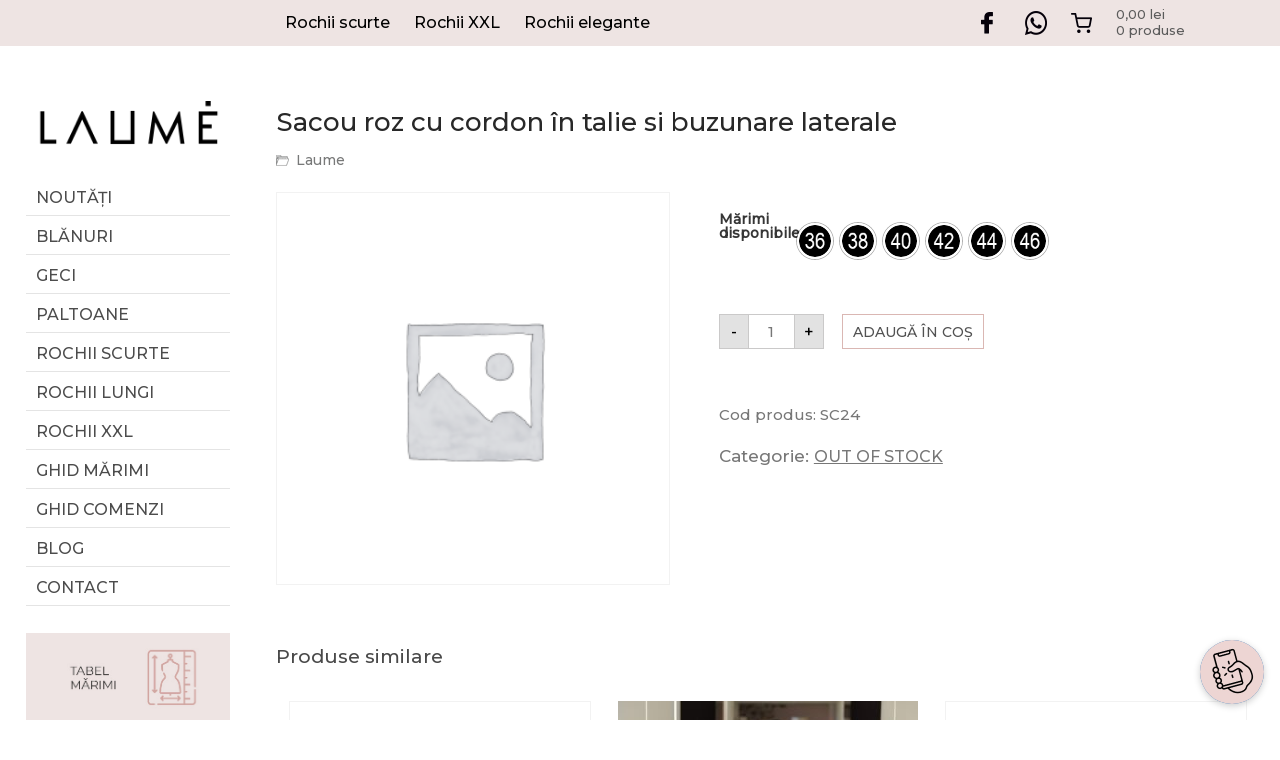

--- FILE ---
content_type: text/html; charset=UTF-8
request_url: https://laume.ro/sacou-roz-cu-cordon-in-talie-si-buzunare-laterale/
body_size: 19171
content:
<!DOCTYPE html>
<html lang="ro">
<head>
<!-- Google Tag Manager -->
<script>(function(w,d,s,l,i){w[l]=w[l]||[];w[l].push({'gtm.start':
new Date().getTime(),event:'gtm.js'});var f=d.getElementsByTagName(s)[0],
j=d.createElement(s),dl=l!='dataLayer'?'&l='+l:'';j.async=true;j.src=
'https://www.googletagmanager.com/gtm.js?id='+i+dl;f.parentNode.insertBefore(j,f);
})(window,document,'script','dataLayer','GTM-MFX7NM3');</script>
<!-- End Google Tag Manager -->
<!-- Google tag (gtag.js) - Google Analytics -->
<script async src="https://www.googletagmanager.com/gtag/js?id=UA-213345514-1">
</script>
<script>
  window.dataLayer = window.dataLayer || [];
  function gtag(){dataLayer.push(arguments);}
  gtag('js', new Date());

  gtag('config', 'UA-213345514-1');
</script><meta https-equiv="Content-Type" content="text/html; charset=UTF-8">
<meta charset="utf-8">
<meta name="viewport" content="width=device-width, initial-scale=1.0, maximum-scale=1.0, user-scalable=0" />
<title>Sacou roz cu cordon în talie si buzunare laterale - LAUME</title>

<style type="text/css">
    .fz-fab-container{
        bottom: 0px !important;
        right: 0px !important;
    }
    .fz-fab-buttons.fz-fab-secondary{
        -webkit-transform: translateY(50px) !important;
        -ms-transform: translateY(50px) !important;
        transform: translateY(50px) !important;
    }
    .fz-fab-box{
        bottom: 15px !important;
        right: 15px !important; 
    } 
.fz-fab-container{
    position: fixed !important;
    margin: 1em !important;
    z-index: 999999999 !important;
}
.fz-fab-buttons:active,
.fz-fab-buttons:focus,
.fz-fab-buttons:hover{
    box-shadow: 1px 4px 14px 1px rgba(0, 0, 0, 0.20) !important;
}
.fz-fab-buttons.fz-fab-primary{
    box-shadow: 0px 2px 7px 0px rgba(0, 0, 0, 0.20) !important;
    border-radius: 100% !important;
    display: block !important;
    width: 64px !important;
    height: 64px !important;
    margin: 10px auto 0 !important;
    position: relative !important;
    -webkit-transition: all .1s ease-out !important;
    transition: all .1s ease-out !important;
    text-align: center !important;
    font-size: 28px !important;
    z-index: 999 !important;
}
.fz-fab-buttons.fz-fab-primary img{
    border-radius: 50% !important;
    width: 64px !important;
    height: 64px !important;
}
.fz-fab-buttons.fz-fab-secondary{
    box-shadow: 0px 2px 7px 0px rgba(0, 0, 0, 0.20) !important;
    border-radius: 100% !important;
    display: block !important;
    width: 48px !important;
    height: 48px !important;
    margin: auto !important;
    position: relative !important;
    text-align: center !important;
    font-size: 24px !important;
    z-index: 100 !important;
    opacity: 0 !important;
    transition: all .1s ease-out !important;
    -webkit-transition: all 0.1s ease-out !important;
    -ms-transition: all 0.1s ease-out !important;
}
.fz-fab-buttons.fz-fab-secondary img{
    width: 48px !important;
    height: 48px !important;
    border-radius: 50% !important;
}
.fz-fab-active .fz-fab-buttons.fz-fab-secondary{
    transform: none !important;
    -webkit-transform: none !important;
    -ms-transform: none !important;
    opacity: 1 !important;
    margin: 7px auto 0px !important;
}
.fz-fab-box{
    width: auto !important; 
    height: auto !important; 
    min-width: 320px !important; 
    min-height: 320px !important; 
    max-width: 460px !important; 
    max-height: auto !important; 
    background-color: #fff !important; 
    position: fixed !important; 
    z-index: 9999999999 !important; 
    box-shadow: -3px 20px 20px 0px rgba(0, 0, 0, 0.1) !important; 
    overflow: hidden !important;
    display: none;
} 
@media (max-width: 460px){
    .fz-fab-box{
        width: 100% !important; 
        height: 100% !important;
        min-width: 100% !important; 
        min-height: 100% !important; 
        top: 0 !important;
        bottom: 0 !important;
        left: 0 !important;
        right: 0 !important;
    } 
}
.fz-fab-box-head{
    line-height: 40px !important; 
    vertical-align: middle !important;
    padding: 0px 15px !important;
}
.fz-fab-box-hide{
    float: right !important; 
    display: inline-block !important; 
    opacity: 0.7 !important;
}
.fz-fab-box-hide:hover{
    cursor: pointer !important;
    opacity: 1 !important;
}
</style>

<nav class="fz-fab-container"> 
	    

						            <a id="fz-fab-btn-0" data-id="0" title="whatsapp" href="javascript: void(0);" class="fz-fab-buttons fz-fab-secondary">
                <img src="https://laume.ro/wp-content/uploads/2021/11/whatsapp.png" style="color: #FFFFFF !important; background-color: #28D044 !important;">
			</a>
					            <a id="fz-fab-btn-1" data-id="1" title="messenger" href="javascript: void(0);" class="fz-fab-buttons fz-fab-secondary">
                <img src="https://laume.ro/wp-content/uploads/2021/11/messenger.png" style="color: #FFFFFF !important; background-color: #0084FF !important;">
			</a>
					            <a id="fz-fab-btn-2" data-id="2" title="phone" href="javascript: void(0);" class="fz-fab-buttons fz-fab-secondary">
                <img src="https://laume.ro/wp-content/uploads/2021/11/phone.png" style="color: #FFFFFF !important; background-color: #DD4B3A !important;">
			</a>
					            <a id="fz-fab-btn-3" data-id="3" title="email" href="javascript: void(0);" class="fz-fab-buttons fz-fab-secondary">
                <img src="https://laume.ro/wp-content/uploads/2021/11/email.png" style="color: #FFFFFF !important; background-color: #1D6DF1 !important;">
			</a>
			
		

		    <a href="javascript: void(0);" class="fz-fab-buttons fz-fab-primary" style="display: none; background-color: #1E73BE !important; color: #FFFFFF !important;">
	    	<img src="https://laume.ro/wp-content/uploads/2021/12/hand-2-2.jpg">
	    </a>
	</nav>


                        
            <div data-id="0" class="fz-fab-box">
                <div class="fz-fab-box-head" style="background-color: #28D044; color: #FFFFFF; position: relative;">
                    <div style="display: inline-block; width: 30px;">
                        <span style="position: absolute; display: block; background-image: url('https://laume.ro/wp-content/uploads/2021/11/whatsapp.png'); width: 27px; height: 27px; background-size: cover; background-repeat: no-repeat; background-position: center; margin-top: -20px;"></span>
                    </div>
                    whatsapp                    <span data-id="0" class="fz-fab-box-hide">x</span>
                </div>
                <div class="fz-fab-body" style="padding: 20px; font-family: courier;">
                    						                        <div style="display: block; margin-bottom: 32px; text-align: center; font-size: 16px; font-weight: bold;">
                            <p>
                                WhatsApp Number                            </p>
                            <p>
                                +40745377318                            </p>
                        </div>
                        <div style="color: #28D044; text-align: center; font-size: 18px;">
                            <a href="https://wa.me/40745377318?text=Hi" target="_blank" style="padding: 10px 15px; border-radius: 3px; background-color: #28D044; color: #FFFFFF; text-decoration: none;">
                                Message                            </a>
                        </div>
                                    </div>
            </div>
           
                        
            <div data-id="1" class="fz-fab-box">
                <div class="fz-fab-box-head" style="background-color: #0084FF; color: #FFFFFF; position: relative;">
                    <div style="display: inline-block; width: 30px;">
                        <span style="position: absolute; display: block; background-image: url('https://laume.ro/wp-content/uploads/2021/11/messenger.png'); width: 27px; height: 27px; background-size: cover; background-repeat: no-repeat; background-position: center; margin-top: -20px;"></span>
                    </div>
                    messenger                    <span data-id="1" class="fz-fab-box-hide">x</span>
                </div>
                <div class="fz-fab-body" style="padding: 20px; font-family: courier;">
                                            <iframe style="border: none; border-radius: 0 0 16px 16px; overflow: hidden;" scrolling="no" allowtransparency="true" src="https://www.facebook.com/plugins/page.php?href=http://facebook.com/laumefocsani/&tabs=messages&small_header=true&width=300&height=320&adapt_container_width=true&hide_cover=true&show_facepile=false&appId=" width="300" height="320" frameborder="0"></iframe>
                                    </div>
            </div>
           
                        
            <div data-id="2" class="fz-fab-box">
                <div class="fz-fab-box-head" style="background-color: #DD4B3A; color: #FFFFFF; position: relative;">
                    <div style="display: inline-block; width: 30px;">
                        <span style="position: absolute; display: block; background-image: url('https://laume.ro/wp-content/uploads/2021/11/phone.png'); width: 27px; height: 27px; background-size: cover; background-repeat: no-repeat; background-position: center; margin-top: -20px;"></span>
                    </div>
                    phone                    <span data-id="2" class="fz-fab-box-hide">x</span>
                </div>
                <div class="fz-fab-body" style="padding: 20px; font-family: courier;">
                                            <a href="tel:+40745377318" style="display: block; text-align: center; margin-top: 10px; font-size: 24px; color: #DD4B3A;">
                            +40745377318                        </a>
                                    </div>
            </div>
           
                        
            <div data-id="3" class="fz-fab-box">
                <div class="fz-fab-box-head" style="background-color: #1D6DF1; color: #FFFFFF; position: relative;">
                    <div style="display: inline-block; width: 30px;">
                        <span style="position: absolute; display: block; background-image: url('https://laume.ro/wp-content/uploads/2021/11/email.png'); width: 27px; height: 27px; background-size: cover; background-repeat: no-repeat; background-position: center; margin-top: -20px;"></span>
                    </div>
                    email                    <span data-id="3" class="fz-fab-box-hide">x</span>
                </div>
                <div class="fz-fab-body" style="padding: 20px; font-family: courier;">
                                            <a href="mailto:contact@laume.ro" style="display: block; text-align: center; margin-top: 10px; font-size: 24px; color: #1D6DF1;">
                            contact@laume.ro                        </a>
                                    </div>
            </div>
           
    <meta name='robots' content='index, follow, max-image-preview:large, max-snippet:-1, max-video-preview:-1' />

	<!-- This site is optimized with the Yoast SEO plugin v26.8 - https://yoast.com/product/yoast-seo-wordpress/ -->
	<meta name="description" content="Sacou roz cu cordon în talie si buzunare laterale Sacou roz cu cordon în talie si buzunare laterale LAUME - Sacou roz cu cordon în talie si buzunare laterale" />
	<link rel="canonical" href="https://laume.ro/sacou-roz-cu-cordon-in-talie-si-buzunare-laterale/" />
	<meta property="og:locale" content="ro_RO" />
	<meta property="og:type" content="article" />
	<meta property="og:title" content="Sacou roz cu cordon în talie si buzunare laterale - LAUME" />
	<meta property="og:description" content="Sacou roz cu cordon în talie si buzunare laterale Sacou roz cu cordon în talie si buzunare laterale LAUME - Sacou roz cu cordon în talie si buzunare laterale" />
	<meta property="og:url" content="https://laume.ro/sacou-roz-cu-cordon-in-talie-si-buzunare-laterale/" />
	<meta property="og:site_name" content="LAUME" />
	<meta property="article:modified_time" content="2024-09-16T14:26:16+00:00" />
	<meta property="og:image" content="https://laume.ro/wp-content/uploads/2023/02/IMG_7663-copy.jpg" />
	<meta property="og:image:width" content="441" />
	<meta property="og:image:height" content="790" />
	<meta property="og:image:type" content="image/jpeg" />
	<meta name="twitter:card" content="summary_large_image" />
	<meta name="twitter:label1" content="Timp estimat pentru citire" />
	<meta name="twitter:data1" content="1 minut" />
	<script type="application/ld+json" class="yoast-schema-graph">{"@context":"https://schema.org","@graph":[{"@type":"WebPage","@id":"https://laume.ro/sacou-roz-cu-cordon-in-talie-si-buzunare-laterale/","url":"https://laume.ro/sacou-roz-cu-cordon-in-talie-si-buzunare-laterale/","name":"Sacou roz cu cordon în talie si buzunare laterale - LAUME","isPartOf":{"@id":"https://laume.ro/#website"},"datePublished":"2023-02-06T13:06:48+00:00","dateModified":"2024-09-16T14:26:16+00:00","description":"Sacou roz cu cordon în talie si buzunare laterale Sacou roz cu cordon în talie si buzunare laterale LAUME - Sacou roz cu cordon în talie si buzunare laterale","breadcrumb":{"@id":"https://laume.ro/sacou-roz-cu-cordon-in-talie-si-buzunare-laterale/#breadcrumb"},"inLanguage":"ro-RO","potentialAction":[{"@type":"ReadAction","target":["https://laume.ro/sacou-roz-cu-cordon-in-talie-si-buzunare-laterale/"]}]},{"@type":"BreadcrumbList","@id":"https://laume.ro/sacou-roz-cu-cordon-in-talie-si-buzunare-laterale/#breadcrumb","itemListElement":[{"@type":"ListItem","position":1,"name":"Prima pagină","item":"https://laume.ro/"},{"@type":"ListItem","position":2,"name":"Sacou roz cu cordon în talie si buzunare laterale"}]},{"@type":"WebSite","@id":"https://laume.ro/#website","url":"https://laume.ro/","name":"LAUME","description":"modern, elegant și visător, dar totuși sofisticat","potentialAction":[{"@type":"SearchAction","target":{"@type":"EntryPoint","urlTemplate":"https://laume.ro/?s={search_term_string}"},"query-input":{"@type":"PropertyValueSpecification","valueRequired":true,"valueName":"search_term_string"}}],"inLanguage":"ro-RO"}]}</script>
	<!-- / Yoast SEO plugin. -->


<link rel="alternate" type="application/rss+xml" title="Flux comentarii LAUME &raquo; Sacou roz cu cordon în talie si buzunare laterale" href="https://laume.ro/sacou-roz-cu-cordon-in-talie-si-buzunare-laterale/feed/" />
<link rel="alternate" title="oEmbed (JSON)" type="application/json+oembed" href="https://laume.ro/wp-json/oembed/1.0/embed?url=https%3A%2F%2Flaume.ro%2Fsacou-roz-cu-cordon-in-talie-si-buzunare-laterale%2F" />
<link rel="alternate" title="oEmbed (XML)" type="text/xml+oembed" href="https://laume.ro/wp-json/oembed/1.0/embed?url=https%3A%2F%2Flaume.ro%2Fsacou-roz-cu-cordon-in-talie-si-buzunare-laterale%2F&#038;format=xml" />
<style id='wp-img-auto-sizes-contain-inline-css' type='text/css'>
img:is([sizes=auto i],[sizes^="auto," i]){contain-intrinsic-size:3000px 1500px}
/*# sourceURL=wp-img-auto-sizes-contain-inline-css */
</style>
<style id='wp-emoji-styles-inline-css' type='text/css'>

	img.wp-smiley, img.emoji {
		display: inline !important;
		border: none !important;
		box-shadow: none !important;
		height: 1em !important;
		width: 1em !important;
		margin: 0 0.07em !important;
		vertical-align: -0.1em !important;
		background: none !important;
		padding: 0 !important;
	}
/*# sourceURL=wp-emoji-styles-inline-css */
</style>
<style id='wp-block-library-inline-css' type='text/css'>
:root{--wp-block-synced-color:#7a00df;--wp-block-synced-color--rgb:122,0,223;--wp-bound-block-color:var(--wp-block-synced-color);--wp-editor-canvas-background:#ddd;--wp-admin-theme-color:#007cba;--wp-admin-theme-color--rgb:0,124,186;--wp-admin-theme-color-darker-10:#006ba1;--wp-admin-theme-color-darker-10--rgb:0,107,160.5;--wp-admin-theme-color-darker-20:#005a87;--wp-admin-theme-color-darker-20--rgb:0,90,135;--wp-admin-border-width-focus:2px}@media (min-resolution:192dpi){:root{--wp-admin-border-width-focus:1.5px}}.wp-element-button{cursor:pointer}:root .has-very-light-gray-background-color{background-color:#eee}:root .has-very-dark-gray-background-color{background-color:#313131}:root .has-very-light-gray-color{color:#eee}:root .has-very-dark-gray-color{color:#313131}:root .has-vivid-green-cyan-to-vivid-cyan-blue-gradient-background{background:linear-gradient(135deg,#00d084,#0693e3)}:root .has-purple-crush-gradient-background{background:linear-gradient(135deg,#34e2e4,#4721fb 50%,#ab1dfe)}:root .has-hazy-dawn-gradient-background{background:linear-gradient(135deg,#faaca8,#dad0ec)}:root .has-subdued-olive-gradient-background{background:linear-gradient(135deg,#fafae1,#67a671)}:root .has-atomic-cream-gradient-background{background:linear-gradient(135deg,#fdd79a,#004a59)}:root .has-nightshade-gradient-background{background:linear-gradient(135deg,#330968,#31cdcf)}:root .has-midnight-gradient-background{background:linear-gradient(135deg,#020381,#2874fc)}:root{--wp--preset--font-size--normal:16px;--wp--preset--font-size--huge:42px}.has-regular-font-size{font-size:1em}.has-larger-font-size{font-size:2.625em}.has-normal-font-size{font-size:var(--wp--preset--font-size--normal)}.has-huge-font-size{font-size:var(--wp--preset--font-size--huge)}.has-text-align-center{text-align:center}.has-text-align-left{text-align:left}.has-text-align-right{text-align:right}.has-fit-text{white-space:nowrap!important}#end-resizable-editor-section{display:none}.aligncenter{clear:both}.items-justified-left{justify-content:flex-start}.items-justified-center{justify-content:center}.items-justified-right{justify-content:flex-end}.items-justified-space-between{justify-content:space-between}.screen-reader-text{border:0;clip-path:inset(50%);height:1px;margin:-1px;overflow:hidden;padding:0;position:absolute;width:1px;word-wrap:normal!important}.screen-reader-text:focus{background-color:#ddd;clip-path:none;color:#444;display:block;font-size:1em;height:auto;left:5px;line-height:normal;padding:15px 23px 14px;text-decoration:none;top:5px;width:auto;z-index:100000}html :where(.has-border-color){border-style:solid}html :where([style*=border-top-color]){border-top-style:solid}html :where([style*=border-right-color]){border-right-style:solid}html :where([style*=border-bottom-color]){border-bottom-style:solid}html :where([style*=border-left-color]){border-left-style:solid}html :where([style*=border-width]){border-style:solid}html :where([style*=border-top-width]){border-top-style:solid}html :where([style*=border-right-width]){border-right-style:solid}html :where([style*=border-bottom-width]){border-bottom-style:solid}html :where([style*=border-left-width]){border-left-style:solid}html :where(img[class*=wp-image-]){height:auto;max-width:100%}:where(figure){margin:0 0 1em}html :where(.is-position-sticky){--wp-admin--admin-bar--position-offset:var(--wp-admin--admin-bar--height,0px)}@media screen and (max-width:600px){html :where(.is-position-sticky){--wp-admin--admin-bar--position-offset:0px}}

/*# sourceURL=wp-block-library-inline-css */
</style><style id='wp-block-group-inline-css' type='text/css'>
.wp-block-group{box-sizing:border-box}:where(.wp-block-group.wp-block-group-is-layout-constrained){position:relative}
/*# sourceURL=https://laume.ro/wp-includes/blocks/group/style.min.css */
</style>
<link rel='stylesheet' id='wc-blocks-style-css' href='https://laume.ro/wp-content/plugins/woocommerce/assets/client/blocks/wc-blocks.css?ver=wc-10.4.3' type='text/css' media='all' />
<style id='global-styles-inline-css' type='text/css'>
:root{--wp--preset--aspect-ratio--square: 1;--wp--preset--aspect-ratio--4-3: 4/3;--wp--preset--aspect-ratio--3-4: 3/4;--wp--preset--aspect-ratio--3-2: 3/2;--wp--preset--aspect-ratio--2-3: 2/3;--wp--preset--aspect-ratio--16-9: 16/9;--wp--preset--aspect-ratio--9-16: 9/16;--wp--preset--color--black: #000000;--wp--preset--color--cyan-bluish-gray: #abb8c3;--wp--preset--color--white: #ffffff;--wp--preset--color--pale-pink: #f78da7;--wp--preset--color--vivid-red: #cf2e2e;--wp--preset--color--luminous-vivid-orange: #ff6900;--wp--preset--color--luminous-vivid-amber: #fcb900;--wp--preset--color--light-green-cyan: #7bdcb5;--wp--preset--color--vivid-green-cyan: #00d084;--wp--preset--color--pale-cyan-blue: #8ed1fc;--wp--preset--color--vivid-cyan-blue: #0693e3;--wp--preset--color--vivid-purple: #9b51e0;--wp--preset--gradient--vivid-cyan-blue-to-vivid-purple: linear-gradient(135deg,rgb(6,147,227) 0%,rgb(155,81,224) 100%);--wp--preset--gradient--light-green-cyan-to-vivid-green-cyan: linear-gradient(135deg,rgb(122,220,180) 0%,rgb(0,208,130) 100%);--wp--preset--gradient--luminous-vivid-amber-to-luminous-vivid-orange: linear-gradient(135deg,rgb(252,185,0) 0%,rgb(255,105,0) 100%);--wp--preset--gradient--luminous-vivid-orange-to-vivid-red: linear-gradient(135deg,rgb(255,105,0) 0%,rgb(207,46,46) 100%);--wp--preset--gradient--very-light-gray-to-cyan-bluish-gray: linear-gradient(135deg,rgb(238,238,238) 0%,rgb(169,184,195) 100%);--wp--preset--gradient--cool-to-warm-spectrum: linear-gradient(135deg,rgb(74,234,220) 0%,rgb(151,120,209) 20%,rgb(207,42,186) 40%,rgb(238,44,130) 60%,rgb(251,105,98) 80%,rgb(254,248,76) 100%);--wp--preset--gradient--blush-light-purple: linear-gradient(135deg,rgb(255,206,236) 0%,rgb(152,150,240) 100%);--wp--preset--gradient--blush-bordeaux: linear-gradient(135deg,rgb(254,205,165) 0%,rgb(254,45,45) 50%,rgb(107,0,62) 100%);--wp--preset--gradient--luminous-dusk: linear-gradient(135deg,rgb(255,203,112) 0%,rgb(199,81,192) 50%,rgb(65,88,208) 100%);--wp--preset--gradient--pale-ocean: linear-gradient(135deg,rgb(255,245,203) 0%,rgb(182,227,212) 50%,rgb(51,167,181) 100%);--wp--preset--gradient--electric-grass: linear-gradient(135deg,rgb(202,248,128) 0%,rgb(113,206,126) 100%);--wp--preset--gradient--midnight: linear-gradient(135deg,rgb(2,3,129) 0%,rgb(40,116,252) 100%);--wp--preset--font-size--small: 13px;--wp--preset--font-size--medium: 20px;--wp--preset--font-size--large: 36px;--wp--preset--font-size--x-large: 42px;--wp--preset--spacing--20: 0.44rem;--wp--preset--spacing--30: 0.67rem;--wp--preset--spacing--40: 1rem;--wp--preset--spacing--50: 1.5rem;--wp--preset--spacing--60: 2.25rem;--wp--preset--spacing--70: 3.38rem;--wp--preset--spacing--80: 5.06rem;--wp--preset--shadow--natural: 6px 6px 9px rgba(0, 0, 0, 0.2);--wp--preset--shadow--deep: 12px 12px 50px rgba(0, 0, 0, 0.4);--wp--preset--shadow--sharp: 6px 6px 0px rgba(0, 0, 0, 0.2);--wp--preset--shadow--outlined: 6px 6px 0px -3px rgb(255, 255, 255), 6px 6px rgb(0, 0, 0);--wp--preset--shadow--crisp: 6px 6px 0px rgb(0, 0, 0);}:where(.is-layout-flex){gap: 0.5em;}:where(.is-layout-grid){gap: 0.5em;}body .is-layout-flex{display: flex;}.is-layout-flex{flex-wrap: wrap;align-items: center;}.is-layout-flex > :is(*, div){margin: 0;}body .is-layout-grid{display: grid;}.is-layout-grid > :is(*, div){margin: 0;}:where(.wp-block-columns.is-layout-flex){gap: 2em;}:where(.wp-block-columns.is-layout-grid){gap: 2em;}:where(.wp-block-post-template.is-layout-flex){gap: 1.25em;}:where(.wp-block-post-template.is-layout-grid){gap: 1.25em;}.has-black-color{color: var(--wp--preset--color--black) !important;}.has-cyan-bluish-gray-color{color: var(--wp--preset--color--cyan-bluish-gray) !important;}.has-white-color{color: var(--wp--preset--color--white) !important;}.has-pale-pink-color{color: var(--wp--preset--color--pale-pink) !important;}.has-vivid-red-color{color: var(--wp--preset--color--vivid-red) !important;}.has-luminous-vivid-orange-color{color: var(--wp--preset--color--luminous-vivid-orange) !important;}.has-luminous-vivid-amber-color{color: var(--wp--preset--color--luminous-vivid-amber) !important;}.has-light-green-cyan-color{color: var(--wp--preset--color--light-green-cyan) !important;}.has-vivid-green-cyan-color{color: var(--wp--preset--color--vivid-green-cyan) !important;}.has-pale-cyan-blue-color{color: var(--wp--preset--color--pale-cyan-blue) !important;}.has-vivid-cyan-blue-color{color: var(--wp--preset--color--vivid-cyan-blue) !important;}.has-vivid-purple-color{color: var(--wp--preset--color--vivid-purple) !important;}.has-black-background-color{background-color: var(--wp--preset--color--black) !important;}.has-cyan-bluish-gray-background-color{background-color: var(--wp--preset--color--cyan-bluish-gray) !important;}.has-white-background-color{background-color: var(--wp--preset--color--white) !important;}.has-pale-pink-background-color{background-color: var(--wp--preset--color--pale-pink) !important;}.has-vivid-red-background-color{background-color: var(--wp--preset--color--vivid-red) !important;}.has-luminous-vivid-orange-background-color{background-color: var(--wp--preset--color--luminous-vivid-orange) !important;}.has-luminous-vivid-amber-background-color{background-color: var(--wp--preset--color--luminous-vivid-amber) !important;}.has-light-green-cyan-background-color{background-color: var(--wp--preset--color--light-green-cyan) !important;}.has-vivid-green-cyan-background-color{background-color: var(--wp--preset--color--vivid-green-cyan) !important;}.has-pale-cyan-blue-background-color{background-color: var(--wp--preset--color--pale-cyan-blue) !important;}.has-vivid-cyan-blue-background-color{background-color: var(--wp--preset--color--vivid-cyan-blue) !important;}.has-vivid-purple-background-color{background-color: var(--wp--preset--color--vivid-purple) !important;}.has-black-border-color{border-color: var(--wp--preset--color--black) !important;}.has-cyan-bluish-gray-border-color{border-color: var(--wp--preset--color--cyan-bluish-gray) !important;}.has-white-border-color{border-color: var(--wp--preset--color--white) !important;}.has-pale-pink-border-color{border-color: var(--wp--preset--color--pale-pink) !important;}.has-vivid-red-border-color{border-color: var(--wp--preset--color--vivid-red) !important;}.has-luminous-vivid-orange-border-color{border-color: var(--wp--preset--color--luminous-vivid-orange) !important;}.has-luminous-vivid-amber-border-color{border-color: var(--wp--preset--color--luminous-vivid-amber) !important;}.has-light-green-cyan-border-color{border-color: var(--wp--preset--color--light-green-cyan) !important;}.has-vivid-green-cyan-border-color{border-color: var(--wp--preset--color--vivid-green-cyan) !important;}.has-pale-cyan-blue-border-color{border-color: var(--wp--preset--color--pale-cyan-blue) !important;}.has-vivid-cyan-blue-border-color{border-color: var(--wp--preset--color--vivid-cyan-blue) !important;}.has-vivid-purple-border-color{border-color: var(--wp--preset--color--vivid-purple) !important;}.has-vivid-cyan-blue-to-vivid-purple-gradient-background{background: var(--wp--preset--gradient--vivid-cyan-blue-to-vivid-purple) !important;}.has-light-green-cyan-to-vivid-green-cyan-gradient-background{background: var(--wp--preset--gradient--light-green-cyan-to-vivid-green-cyan) !important;}.has-luminous-vivid-amber-to-luminous-vivid-orange-gradient-background{background: var(--wp--preset--gradient--luminous-vivid-amber-to-luminous-vivid-orange) !important;}.has-luminous-vivid-orange-to-vivid-red-gradient-background{background: var(--wp--preset--gradient--luminous-vivid-orange-to-vivid-red) !important;}.has-very-light-gray-to-cyan-bluish-gray-gradient-background{background: var(--wp--preset--gradient--very-light-gray-to-cyan-bluish-gray) !important;}.has-cool-to-warm-spectrum-gradient-background{background: var(--wp--preset--gradient--cool-to-warm-spectrum) !important;}.has-blush-light-purple-gradient-background{background: var(--wp--preset--gradient--blush-light-purple) !important;}.has-blush-bordeaux-gradient-background{background: var(--wp--preset--gradient--blush-bordeaux) !important;}.has-luminous-dusk-gradient-background{background: var(--wp--preset--gradient--luminous-dusk) !important;}.has-pale-ocean-gradient-background{background: var(--wp--preset--gradient--pale-ocean) !important;}.has-electric-grass-gradient-background{background: var(--wp--preset--gradient--electric-grass) !important;}.has-midnight-gradient-background{background: var(--wp--preset--gradient--midnight) !important;}.has-small-font-size{font-size: var(--wp--preset--font-size--small) !important;}.has-medium-font-size{font-size: var(--wp--preset--font-size--medium) !important;}.has-large-font-size{font-size: var(--wp--preset--font-size--large) !important;}.has-x-large-font-size{font-size: var(--wp--preset--font-size--x-large) !important;}
/*# sourceURL=global-styles-inline-css */
</style>

<style id='classic-theme-styles-inline-css' type='text/css'>
/*! This file is auto-generated */
.wp-block-button__link{color:#fff;background-color:#32373c;border-radius:9999px;box-shadow:none;text-decoration:none;padding:calc(.667em + 2px) calc(1.333em + 2px);font-size:1.125em}.wp-block-file__button{background:#32373c;color:#fff;text-decoration:none}
/*# sourceURL=/wp-includes/css/classic-themes.min.css */
</style>
<link rel='stylesheet' id='contact-form-7-css' href='https://laume.ro/wp-content/plugins/contact-form-7/includes/css/styles.css?ver=6.1.4' type='text/css' media='all' />
<link rel='stylesheet' id='photoswipe-css' href='https://laume.ro/wp-content/plugins/woocommerce/assets/css/photoswipe/photoswipe.min.css?ver=10.4.3' type='text/css' media='all' />
<link rel='stylesheet' id='photoswipe-default-skin-css' href='https://laume.ro/wp-content/plugins/woocommerce/assets/css/photoswipe/default-skin/default-skin.min.css?ver=10.4.3' type='text/css' media='all' />
<link rel='stylesheet' id='woocommerce-layout-css' href='https://laume.ro/wp-content/plugins/woocommerce/assets/css/woocommerce-layout.css?ver=10.4.3' type='text/css' media='all' />
<link rel='stylesheet' id='woocommerce-smallscreen-css' href='https://laume.ro/wp-content/plugins/woocommerce/assets/css/woocommerce-smallscreen.css?ver=10.4.3' type='text/css' media='only screen and (max-width: 768px)' />
<link rel='stylesheet' id='woocommerce-general-css' href='https://laume.ro/wp-content/plugins/woocommerce/assets/css/woocommerce.css?ver=10.4.3' type='text/css' media='all' />
<style id='woocommerce-inline-inline-css' type='text/css'>
.woocommerce form .form-row .required { visibility: visible; }
/*# sourceURL=woocommerce-inline-inline-css */
</style>
<script type="text/javascript" src="https://laume.ro/wp-includes/js/jquery/jquery.min.js?ver=3.7.1" id="jquery-core-js"></script>
<script type="text/javascript" src="https://laume.ro/wp-includes/js/jquery/jquery-migrate.min.js?ver=3.4.1" id="jquery-migrate-js"></script>
<script type="text/javascript" src="https://laume.ro/wp-content/plugins/floating-action-button/assets/home-conditional-script.js?ver=6.9" id="fz-fab-home-conditional-script-js"></script>
<script type="text/javascript" src="https://laume.ro/wp-content/plugins/floating-action-button/assets/home-script.js?ver=6.9" id="fz-fab-home-script-js"></script>
<script type="text/javascript" src="https://laume.ro/wp-content/plugins/woocommerce/assets/js/jquery-blockui/jquery.blockUI.min.js?ver=2.7.0-wc.10.4.3" id="wc-jquery-blockui-js" defer="defer" data-wp-strategy="defer"></script>
<script type="text/javascript" id="wc-add-to-cart-js-extra">
/* <![CDATA[ */
var wc_add_to_cart_params = {"ajax_url":"/wp-admin/admin-ajax.php","wc_ajax_url":"/?wc-ajax=%%endpoint%%","i18n_view_cart":"Vezi co\u0219ul","cart_url":"https://laume.ro/cos-de-cumparaturi/","is_cart":"","cart_redirect_after_add":"no"};
//# sourceURL=wc-add-to-cart-js-extra
/* ]]> */
</script>
<script type="text/javascript" src="https://laume.ro/wp-content/plugins/woocommerce/assets/js/frontend/add-to-cart.min.js?ver=10.4.3" id="wc-add-to-cart-js" defer="defer" data-wp-strategy="defer"></script>
<script type="text/javascript" src="https://laume.ro/wp-content/plugins/woocommerce/assets/js/zoom/jquery.zoom.min.js?ver=1.7.21-wc.10.4.3" id="wc-zoom-js" defer="defer" data-wp-strategy="defer"></script>
<script type="text/javascript" src="https://laume.ro/wp-content/plugins/woocommerce/assets/js/flexslider/jquery.flexslider.min.js?ver=2.7.2-wc.10.4.3" id="wc-flexslider-js" defer="defer" data-wp-strategy="defer"></script>
<script type="text/javascript" src="https://laume.ro/wp-content/plugins/woocommerce/assets/js/photoswipe/photoswipe.min.js?ver=4.1.1-wc.10.4.3" id="wc-photoswipe-js" defer="defer" data-wp-strategy="defer"></script>
<script type="text/javascript" src="https://laume.ro/wp-content/plugins/woocommerce/assets/js/photoswipe/photoswipe-ui-default.min.js?ver=4.1.1-wc.10.4.3" id="wc-photoswipe-ui-default-js" defer="defer" data-wp-strategy="defer"></script>
<script type="text/javascript" id="wc-single-product-js-extra">
/* <![CDATA[ */
var wc_single_product_params = {"i18n_required_rating_text":"Te rog selecteaz\u0103 o evaluare","i18n_rating_options":["Una din 5 stele","2 din 5 stele","3 din 5 stele","4 din 5 stele","5 din 5 stele"],"i18n_product_gallery_trigger_text":"Vezi galeria cu imagini pe ecran \u00eentreg","review_rating_required":"yes","flexslider":{"rtl":false,"animation":"slide","smoothHeight":true,"directionNav":false,"controlNav":"thumbnails","slideshow":false,"animationSpeed":500,"animationLoop":false,"allowOneSlide":false},"zoom_enabled":"1","zoom_options":[],"photoswipe_enabled":"1","photoswipe_options":{"shareEl":false,"closeOnScroll":false,"history":false,"hideAnimationDuration":0,"showAnimationDuration":0},"flexslider_enabled":"1"};
//# sourceURL=wc-single-product-js-extra
/* ]]> */
</script>
<script type="text/javascript" src="https://laume.ro/wp-content/plugins/woocommerce/assets/js/frontend/single-product.min.js?ver=10.4.3" id="wc-single-product-js" defer="defer" data-wp-strategy="defer"></script>
<script type="text/javascript" src="https://laume.ro/wp-content/plugins/woocommerce/assets/js/js-cookie/js.cookie.min.js?ver=2.1.4-wc.10.4.3" id="wc-js-cookie-js" defer="defer" data-wp-strategy="defer"></script>
<script type="text/javascript" id="woocommerce-js-extra">
/* <![CDATA[ */
var woocommerce_params = {"ajax_url":"/wp-admin/admin-ajax.php","wc_ajax_url":"/?wc-ajax=%%endpoint%%","i18n_password_show":"Arat\u0103 parola","i18n_password_hide":"Ascunde parola"};
//# sourceURL=woocommerce-js-extra
/* ]]> */
</script>
<script type="text/javascript" src="https://laume.ro/wp-content/plugins/woocommerce/assets/js/frontend/woocommerce.min.js?ver=10.4.3" id="woocommerce-js" defer="defer" data-wp-strategy="defer"></script>
<link rel="https://api.w.org/" href="https://laume.ro/wp-json/" /><link rel="alternate" title="JSON" type="application/json" href="https://laume.ro/wp-json/wp/v2/product/4111" /><link rel="EditURI" type="application/rsd+xml" title="RSD" href="https://laume.ro/xmlrpc.php?rsd" />
<meta name="generator" content="WordPress 6.9" />
<meta name="generator" content="WooCommerce 10.4.3" />
<link rel='shortlink' href='https://laume.ro/?p=4111' />
	<noscript><style>.woocommerce-product-gallery{ opacity: 1 !important; }</style></noscript>
	<style>.qib-container input[type='number']:not(#qib_id):not(#qib_id){-moz-appearance:textfield;}.qib-container input[type='number']:not(#qib_id):not(#qib_id)::-webkit-outer-spin-button,.qib-container input[type='number']:not(#qib_id):not(#qib_id)::-webkit-inner-spin-button{-webkit-appearance:none;display:none;margin:0;}form.cart button[type='submit']:not(#qib_id):not(#qib_id),form.cart .qib-container + div:not(#qib_id):not(#qib_id){display:inline-block;margin:0;padding-top:0;padding-bottom:0;float:none;vertical-align:top;text-align:center;}form.cart button[type='submit']:not(#qib_id):not(#qib_id):not(_){line-height:1;}form.cart button[type='submit']:not(#qib_id):not(#qib_id):not(_):not(_){height:35px;text-align:center;}form.cart .qib-container + button[type='submit']:not(#qib_id):not(#qib_id),form.cart .qib-container + div:not(#qib_id):not(#qib_id):not(_){margin-left:1em;}form.cart button[type='submit']:focus:not(#qib_id):not(#qib_id){outline-width:2px;outline-offset:-2px;outline-style:solid;}.qib-container div.quantity:not(#qib_id):not(#qib_id) {float:left;line-height:1;display:inline-block;margin:0;padding:0;border:none;border-radius:0;width:auto;min-height:initial;min-width:initial;max-height:initial;max-width:initial;}.qib-button:not(#qib_id):not(#qib_id){line-height:1;display:inline-block;margin:0;padding:0;box-sizing:border-box;height:35px;width:30px;color:black;background:#e2e2e2;border-color:#cac9c9;float:left;min-height:initial;min-width:initial;max-height:initial;max-width:initial;vertical-align:middle;font-size:16px;letter-spacing:0;border-style:solid;border-width:1px;transition:none;border-radius:0;}.qib-button:focus:not(#qib_id):not(#qib_id) {border:2px #b3b3aa solid;outline:none;}.qib-button:hover:not(#qib_id):not(#qib_id) {background:#d6d5d5;}.qib-container .quantity input.qty:not(#qib_id):not(#qib_id){line-height:1;background:none;text-align:center;vertical-align:middle;margin:0;padding:0;box-sizing:border-box;height:35px;width:45px;min-height:initial;min-width:initial;max-height:initial;max-width:initial;box-shadow:none;font-size:15px;border-style:solid;border-color:#cac9c9;border-width:1px 0;border-radius:0;}.qib-container .quantity input.qty:focus:not(#qib_id):not(#qib_id) {border-color:#cac9c9;outline:none;border-width:2px 1px;border-style:solid;}.woocommerce table.cart td.product-quantity:not(#qib_id):not(#qib_id){white-space:nowrap;}@media (min-width:768px){.woocommerce table.cart td.product-quantity:not(#qib_id):not(#qib_id){text-align:center;}}@media (min-width:768px){.woocommerce table.cart td.product-quantity .qib-container:not(#qib_id):not(#qib_id){display:flex;justify-content:center;}}.qib-container:not(#qib_id):not(#qib_id) {display:inline-block;}.woocommerce-grouped-product-list-item__quantity:not(#qib_id):not(#qib_id){margin:0;padding-left:0;padding-right:0;text-align:left;}.woocommerce-grouped-product-list-item__quantity .qib-container:not(#qib_id):not(#qib_id){display:flex;}.quantity .minus:not(#qib_id):not(#qib_id),.quantity .plus:not(#qib_id):not(#qib_id),.quantity > a:not(#qib_id):not(#qib_id){display:none;}.products.oceanwp-row .qib-container:not(#qib_id):not(#qib_id){margin-bottom:8px;}</style><link rel="icon" href="https://laume.ro/wp-content/uploads/2021/12/cropped-favicon-1-32x32.jpg" sizes="32x32" />
<link rel="icon" href="https://laume.ro/wp-content/uploads/2021/12/cropped-favicon-1-192x192.jpg" sizes="192x192" />
<link rel="apple-touch-icon" href="https://laume.ro/wp-content/uploads/2021/12/cropped-favicon-1-180x180.jpg" />
<meta name="msapplication-TileImage" content="https://laume.ro/wp-content/uploads/2021/12/cropped-favicon-1-270x270.jpg" />
<link rel="pingback" href="https://laume.ro/xmlrpc.php" />
<link rel="stylesheet" href="https://laume.ro/wp-content/themes/shop-cups-4/style.css" type="text/css" media="screen" />
<link rel="preconnect" href="https://fonts.googleapis.com">
<link rel="preconnect" href="https://fonts.gstatic.com" crossorigin>
<link href="https://fonts.googleapis.com/css2?family=Montserrat:wght@500&display=swap" rel="stylesheet">
<link rel="shortcut icon" href="https://laume.ro/wp-content/themes/shop-cups-4/files/images/favicon.ico" />
<script src="https://code.jquery.com/jquery-latest.min.js" type="text/javascript"></script>
<link rel="stylesheet" href="https://laume.ro/wp-content/themes/shop-cups-4/files/menu-2/css/demo.css">
<link rel="stylesheet" href="https://laume.ro/wp-content/themes/shop-cups-4/files/menu-2/css/pushy.css">
<script src="https://ajax.googleapis.com/ajax/libs/jquery/1.12.0/jquery.min.js"></script>
        <!-- Pushy Menu -->
        <nav class="pushy pushy-left">
            <ul>	
				<li class="pushy-link"><a href="https://laume.ro/noutati/">NOUTĂȚI</a></li>						
				<li class="pushy-link"><a href="https://laume.ro/blanuri/">BLĂNURI</a></li>	
				<li class="pushy-link"><a href="https://laume.ro/geci-veste/">GECI</a></li>	
				<li class="pushy-link"><a href="https://laume.ro/paltoane/">PALTOANE</a></li>	
				<li class="pushy-link"><a href="https://laume.ro/rochii-scurte/">ROCHII SCURTE</a></li>		
				<li class="pushy-link"><a href="https://laume.ro/rochii-lungi/">ROCHII LUNGI</a></li>	
				<li class="pushy-link"><a href="https://laume.ro/rochii-xxl/">ROCHII XXL</a></li>
				<li class="pushy-link"><a href="https://laume.ro/tabel-marimi/">TABEL MĂRIMI</a></li>
				<li class="pushy-link"><a href="https://laume.ro/ghid comenzi/">GHID COMENZI</a></li>
				<li class="pushy-link"><a href="https://laume.ro/blog/">BLOG</a></li>
				<li class="pushy-link"><a href="https://laume.ro/contact/">CONTACT</a></li>
				<li class="pushy-link"><a href="tel:0745377318">Tel: 0745377318</a></li>
            </ul>
        </nav>
<div class="site-overlay"></div>
<!-- Meta Pixel Code -->
<script>
!function(f,b,e,v,n,t,s)
{if(f.fbq)return;n=f.fbq=function(){n.callMethod?
n.callMethod.apply(n,arguments):n.queue.push(arguments)};
if(!f._fbq)f._fbq=n;n.push=n;n.loaded=!0;n.version='2.0';
n.queue=[];t=b.createElement(e);t.async=!0;
t.src=v;s=b.getElementsByTagName(e)[0];
s.parentNode.insertBefore(t,s)}(window, document,'script',
'https://connect.facebook.net/en_US/fbevents.js');
fbq('init', '450205776568859');
fbq('track', 'PageView');
</script>
<noscript><img height="1" width="1" style="display:none"
src="https://www.facebook.com/tr?id=450205776568859&ev=PageView&noscript=1"
/></noscript>
<!-- End Meta Pixel Code -->
<link rel='stylesheet' id='phoeniixx_select2_css-css' href='https://laume.ro/wp-content/plugins/color-and-image-swatches-for-variable-product-attributes/assets/css/select2.css?ver=6.9' type='text/css' media='all' />
<link rel='stylesheet' id='phoen_font_awesome_lib112-css' href='//maxcdn.bootstrapcdn.com/font-awesome/4.3.0/css/font-awesome.min.css?ver=6.9' type='text/css' media='all' />
</head>
<body>
<!-- Google Tag Manager (noscript) -->
<noscript><iframe src="https://www.googletagmanager.com/ns.html?id=GTM-MFX7NM3"
height="0" width="0" style="display:none;visibility:hidden"></iframe></noscript>
<!-- End Google Tag Manager (noscript) --><div id="container">
<div id="smart">
<div id="top">
	<div id="top-list">
		<div id="top-shop">
						<div id="top-shop-price"><span class="woocommerce-Price-amount amount"><bdi>0,00&nbsp;<span class="woocommerce-Price-currencySymbol">lei</span></bdi></span></div>
			<div id="top-shop-products">0 produse</div>
		</div>
		<div id="top-mesaj"><a href="https://laume.ro/rochii-scurte/">Rochii scurte</a> <a href="https://laume.ro/rochii-xxl/">Rochii XXL</a> <a href="https://laume.ro/colectii-rochii/rochii-elegante/">Rochii elegante</a> </div>	
		<div id="top-info">
			<div id="top-facebook"><a href="https://www.facebook.com/laumefocsani/"></a></div>
			<div id="top-whatsapp"><a href="https://api.whatsapp.com/send?phone=+40745377318&amp;text=Buna ziua" target="_blank"> </a></div>
			<div id="top-cart"><a href="https://laume.ro/cos-de-cumparaturi"></a></div>
		</div>		
	</div>
</div>
<div id="rapid">
	<div id="rapid-link"><a href="tel:0745377318">COMANDĂ TELEFONIC</a></div>		
</div><div id="cups">
	<div id="cups-list">
		<div id="cups-sidebar">
			<div id="cups-top">
<div id="top-menu"><div class="menu-btn"></div></div>
<div id="logo"><a href="https://laume.ro"><img src="https://laume.ro/wp-content/themes/shop-cups-4/files/images/laume.png" alt="laume" /></a></div>
<div id="logo-2"><a href="https://laume.ro"></a></div>
<div id="top-cart-2"><div id="top-cart-2-nr">0</div><div id="top-cart-2-link"><a href="https://laume.ro/cos-de-cumparaturi"></a></div></div>
</div>
<div id="sidebar-box"><ul><div class="sidebox-1">
<div class="wp-block-group"><div class="wp-block-group__inner-container is-layout-flow wp-block-group-is-layout-flow"><div class="widget widget_nav_menu"><div class="menu-shop-container"><ul id="menu-shop" class="menu"><li id="menu-item-53" class="menu-item menu-item-type-custom menu-item-object-custom menu-item-53"><a href="https://laume.ro/noutati">Noutăți</a></li>
<li id="menu-item-7955" class="menu-item menu-item-type-custom menu-item-object-custom menu-item-7955"><a href="https://laume.ro/blanuri/">Blănuri</a></li>
<li id="menu-item-7953" class="menu-item menu-item-type-custom menu-item-object-custom menu-item-7953"><a href="https://laume.ro/geci-veste/">Geci</a></li>
<li id="menu-item-7954" class="menu-item menu-item-type-custom menu-item-object-custom menu-item-7954"><a href="https://laume.ro/paltoane/">Paltoane</a></li>
<li id="menu-item-55" class="menu-item menu-item-type-custom menu-item-object-custom menu-item-55"><a href="https://laume.ro/rochii-scurte">Rochii scurte</a></li>
<li id="menu-item-57" class="menu-item menu-item-type-custom menu-item-object-custom menu-item-57"><a href="https://laume.ro/rochii-lungi">Rochii lungi</a></li>
<li id="menu-item-60" class="menu-item menu-item-type-custom menu-item-object-custom menu-item-60"><a href="https://laume.ro/rochii-xxl">Rochii XXL</a></li>
<li id="menu-item-3371" class="menu-item menu-item-type-custom menu-item-object-custom menu-item-3371"><a href="https://laume.ro/tabel-marimi">GHID MĂRIMI</a></li>
<li id="menu-item-71" class="menu-item menu-item-type-custom menu-item-object-custom menu-item-71"><a href="https://laume.ro/ghid-comenzi/">Ghid comenzi</a></li>
<li id="menu-item-5091" class="menu-item menu-item-type-custom menu-item-object-custom menu-item-5091"><a href="https://laume.ro/blog/">Blog</a></li>
<li id="menu-item-1084" class="menu-item menu-item-type-post_type menu-item-object-page menu-item-1084"><a href="https://laume.ro/contact/">Contact</a></li>
</ul></div></div></div></div>
</div></ul></div>		
<div id="sidebar-box"><a href="https://laume.ro/tabel-marimi"><img src="https://laume.ro/wp-content/themes/shop-cups-4/files/images/tabel-marimi.jpg" alt="laume" /></a></div>
<div id="sidebar-box"><ul></ul></div>
<div id="sidebar-box"><a href="https://laume.ro/ghid-comenzi"><img src="https://laume.ro/wp-content/themes/shop-cups-4/files/banner/ghid-comenzi.jpg" alt="laume" /></a></div>			
		</div>	
		<div id="cups-column">
			<div id="cups-content">
					
					<div id="cups-title"><h1>Sacou roz cu cordon în talie si buzunare laterale</h1></div>
					<div id="cups-breadcrumbs"><a href="https://laume.ro/">Laume</a></div>					
					<div id="cups-shop"><div class="woocommerce">			<div class="single-product" data-product-page-preselected-id="0">
				<div class="woocommerce-notices-wrapper"></div><div id="product-4111" class="product type-product post-4111 status-publish first outofstock product_cat-out-of-stock shipping-taxable product-type-variable">

	<div class="woocommerce-product-gallery woocommerce-product-gallery--without-images woocommerce-product-gallery--columns-4 images" data-columns="4" style="opacity: 0; transition: opacity .25s ease-in-out;">
	<div class="woocommerce-product-gallery__wrapper">
		<div class="woocommerce-product-gallery__image--placeholder"><img decoding="async" src="https://laume.ro/wp-content/uploads/woocommerce-placeholder-300x300.png" alt="Așteaptă imaginea pentru produs" class="wp-post-image" /></div>	</div>
</div>

	<div class="summary entry-summary">
		<p class="price"></p>

<form class="variations_form cart" method="post"  enctype='multipart/form-data' data-product_id="4111" data-product_variations="[]">
	
			<div class="variations ">
				
						
				<div id="variation_pa_marimi" class="variation">
				
						<div class="label"><label for="pa_marimi">Mărimi disponibile</label></div>
					
						<div class="value">
						
											
							<select data-type="term_options" style="display:none" id="pa_marimi" class="" name="attribute_pa_marimi" data-attribute_name="attribute_pa_marimi">
								
								<option data-type="" value="">Alege o opțiune&hellip;</option>
								
								<option data-type="" data-value="" value="s-36" >S / 36</option><option data-type="" data-value="" value="m-38" >M / 38</option><option data-type="" data-value="" value="l-40" >L / 40</option><option data-type="" data-value="" value="xl-42" >XL / 42</option><option data-type="" data-value="" value="xxl-44" >XXL / 44</option><option data-type="" data-value="" value="3xl-46" >3XL / 46</option>								
							</select>
						
														<div class="variation_descriptions_wrapper">
							
								<div class="variation_descriptions" id="pa_marimi_descriptions" style="display:none">
								
									<div rel="pa_marimi_buttons" class="var-notice header-font" style="opacity: 1; right: 0px;">
									
										<div class="vertAlign" style="margin-top: 0px;">Please select</div>
										
									</div>
									
																				
											<div class="variation_description" id="pa_marimi_3xl-46_description" style="display:none">
												
												<div class='3xl-46_image type_image'><span class='phoen_swatches phoen_type_image' style='height:32px; width:32px; display:block;'><img src='https://laume.ro/wp-content/uploads/2021/12/bk-46.jpg'><span class='phoen_tooltip'><p>3XL / 46</p></span></span></div>													
											</div>
											
																						
											<div class="variation_description" id="pa_marimi_l-40_description" style="display:none">
												
												<div class='l-40_image type_image'><span class='phoen_swatches phoen_type_image' style='height:32px; width:32px; display:block;'><img src='https://laume.ro/wp-content/uploads/2021/12/bk-40.jpg'><span class='phoen_tooltip'><p>L / 40</p></span></span></div>													
											</div>
											
																						
											<div class="variation_description" id="pa_marimi_m-38_description" style="display:none">
												
												<div class='m-38_image type_image'><span class='phoen_swatches phoen_type_image' style='height:32px; width:32px; display:block;'><img src='https://laume.ro/wp-content/uploads/2021/12/bk-38.jpg'><span class='phoen_tooltip'><p>M / 38</p></span></span></div>													
											</div>
											
																						
											<div class="variation_description" id="pa_marimi_s-36_description" style="display:none">
												
												<div class='s-36_image type_image'><span class='phoen_swatches phoen_type_image' style='height:32px; width:32px; display:block;'><img src='https://laume.ro/wp-content/uploads/2021/12/bk-36.jpg'><span class='phoen_tooltip'><p>S / 36</p></span></span></div>													
											</div>
											
																						
											<div class="variation_description" id="pa_marimi_xl-42_description" style="display:none">
												
												<div class='xl-42_image type_image'><span class='phoen_swatches phoen_type_image' style='height:32px; width:32px; display:block;'><img src='https://laume.ro/wp-content/uploads/2021/12/bk-42.jpg'><span class='phoen_tooltip'><p>XL / 42</p></span></span></div>													
											</div>
											
																						
											<div class="variation_description" id="pa_marimi_xxl-44_description" style="display:none">
												
												<div class='xxl-44_image type_image'><span class='phoen_swatches phoen_type_image' style='height:32px; width:32px; display:block;'><img src='https://laume.ro/wp-content/uploads/2021/12/bk-44.jpg'><span class='phoen_tooltip'><p>XXL / 44</p></span></span></div>													
											</div>
											
																				
								</div>
							</div>

							
						
						</div>
						
						<a class="reset_variations" href="#reset">Clear Selection</a>				</div>
				
						
			
		</div>
		

		
		<div class="single_variation_wrap" style="display:none;">
		
			
			<div class="single_variation"></div>

			<div class="variations_button">
				
					<div class="qib-container">
		<button type="button" class="minus qib-button" >-</button>
		<div class="quantity buttons_added">
			<label class="screen-reader-text" for="quantity_697599e88ad2b">Cantitate Sacou roz cu cordon în talie si buzunare laterale</label>			<input
				type="number"
				id="quantity_697599e88ad2b"				class="input-text qty text"
				step="1"
				min="1"
				max=""
				name="quantity"
				value="1"
				title="Qty"
				size="4"
				placeholder=""
				inputmode="numeric" />
		</div>
		<button type="button" class="plus qib-button" >+</button>
	</div>
			
				<button type="submit" class="single_add_to_cart_button button alt">    <script>
    jQuery(document).ready(function($) {
        $('select').blur( function(){
            if( '' != $('input.variation_id').val() && $('p.stock').hasClass('out-of-stock') )
                $('button.single_add_to_cart_button').html('Sold Out');
            else 
                $('button.single_add_to_cart_button').html('Adaugă în coș');

            console.log($('input.variation_id').val());
        });
    });
    </script>
    Adaugă în coș</button>
				
			</div>

			<input type="hidden" name="add-to-cart" value="4111" />
			
			<input type="hidden" name="product_id" value="4111" />
			
			<input type="hidden" name="variation_id" class="variation_id" value="" />

						
		</div>
		
		
	
</form>

<script type="text/javascript">

(function($){
	
jQuery(document).ready(function() {
	
	jQuery(".phoen_select").select2();
	
	/* jQuery("body").on("mouseover",".phoen_swatches",function(){
		
		if(jQuery(".variations_form .variations .variation").length < 2){
			jQuery(this).closest("a").trigger('click');
		}
	}); */
	
	jQuery(".phoen_demo").hide();
	
	if(jQuery('.variations_form').length) {
				
		makealloptions();
		
		var chocesMade = true;
		
		jQuery('.variations_form .variation select').each(function(index, element) {
			// alert(212);
			if( jQuery(this).val()=='' ){
				
				chocesMade = false;
			}
			
		});
		
		if(chocesMade) {
			
			makealloptions();
		
		}
	} 
	
	jQuery(document).on('click','.reset_variations',function(){
		
		jQuery('.selected').each(function(index, element){
			
			jQuery(this).removeClass('selected').addClass('unselected');  
					
		});
	
	});
	
	jQuery(document).on('click','.variation_button',function() {
		
	
		if( jQuery('#'+jQuery(this).attr('rel')).val()==jQuery(this).attr('id') ){
			
			jQuery('#'+jQuery(this).attr('rel')).val('');
			
			jQuery(this).removeClass('selected').addClass('unselected');
		
		}else{
			
			jQuery('#'+jQuery(this).attr('rel')).val(jQuery(this).attr('id'));
			
			jQuery('#'+jQuery(this).attr('rel')+'_buttons .variation_button').removeClass('selected').addClass('unselected');
			
			jQuery(this).removeClass('unselected').addClass('selected');
			
				var notTarget = jQuery(this).attr('rel')+'_'+jQuery(this).attr('id')+'_description';
				
				jQuery('#'+jQuery(this).attr('rel')+'_descriptions .variation_description').each(function(){
					
					if(jQuery(this).attr('id')!=notTarget){
						
						jQuery(this).hide();
						
					}
					
				});
				
		}
		
		 jQuery('#'+jQuery(this).attr('rel')).change();
		
	});
	
	jQuery(document).on('click','.variation_button',function() {
		// alert();
		jQuery('.selected').each(function(){
			
			jQuery(this).closest('.variation_button').find('.phoen_term_label').css('display','block');
			
		});
		
		jQuery('.unselected').each(function(){
			
			jQuery(this).closest('.variation_button').find('.phoen_term_label').css('display','none');
			
		});
	});
	
	jQuery('.variation_descriptions_wrapper:first-child').append('');
	
	jQuery(document).on('change','.variations_form select',function(){
		
		makealloptions();
	
	});
	
	function makealloptions(){
		// alert(212);
		jQuery('.variations_form select').each(function(index, element) {
			
			var curr_select = jQuery(this).attr('id');
			
			if( jQuery(this).attr('data-type') == 'default' )
			{
				
				var type = 'none';
				
			}
			else
			{
				
				var type = 'block';
				
			}
			
			if(jQuery('#'+curr_select+'_buttons').length){
				
				if(!jQuery('#'+curr_select+'_buttons').find('.selected').length){
					
					jQuery('#'+curr_select+'_buttons').html('');
					
					jQuery('#'+curr_select+'_descriptions .variation_description').stop(true,true).slideUp("fast");
					
				}
				
			}else{
				
				jQuery( '<div class="variation_buttons_wrapper"><div style="display:'+type+'" id="'+curr_select+'_buttons" class="variation_buttons"></div></div><div class="variation_descriptions_wrapper"><div id="'+curr_select+'_descriptions" class="variation_descriptions"></div></div>' ).insertBefore( jQuery(this) );
				
			}
			
			jQuery('#'+jQuery(this).attr('id')+' option').each(function(index, element) {
				
				
				if(jQuery(this).val()!=''){
					
					// Get Image
					var image = jQuery('#'+curr_select+'_'+jQuery(this).val()+'_description .image img');
				
					if(jQuery('#'+jQuery(this).val()).length && jQuery('#'+jQuery(this).val()).hasClass('variation_button') ) {
						
						jQuery('#'+jQuery(this).val()).show();
						
					}
					else
					{ 
						//var postion_class='';
						
						var phoen_only_radio="";
						
						
						jQuery( "#"+curr_select+'_buttons' ).append( '<a href="javascript:void(0);" class="position_before variation_button'+((jQuery('#'+curr_select).val()==jQuery(this).val())?' selected':' unselected')+phoen_only_radio+'" id="'+jQuery(this).val()+'"  rel="'+curr_select+'">'+jQuery('.'+jQuery(this).val()+'_image').html()+'</a>' );
						
						if(jQuery('#'+curr_select).val()==jQuery(this).val()){
							
							jQuery('#'+curr_select+'_'+jQuery(this).val()+'_description .var-notice').stop(true,true).hide();
							
							jQuery('#'+curr_select+'_'+jQuery(this).val()+'_description').stop(true,true).slideDown("fast");
							
						} 
					}
				}else{
					
					if( jQuery('#'+curr_select+' option').length == 1 && jQuery('#'+curr_select+' option[value=""]').length){
						alert("Combination Not Avalable");
								
						// jQuery( "#"+curr_select+'_buttons' ).append( 'Combination Not Avalable <a href="javascript:void(0);" class="variation_reset">Reset</a>' );
						
					}
				}
				
			}); 
				
		});
		
		jQuery('form.variations_form').fadeIn();
		
		jQuery('.product_meta').fadeIn();
		
	}
	
});

})(jQuery)
	
</script>

<style type="text/css">

.label{ color:#363636; line-height: 1;}

.variations_form .variations .value select {
	-moz-appearance: none;
	-webkit-appearance: none;
	background-image: url("https://laume.ro/wp-content/plugins/color-and-image-swatches-for-variable-product-attributes/assets/images/drop-down.png");
	background-color: transparent;
	background-position: 96% center;
	background-repeat: no-repeat;
	border: 2px solid #ccc;
	border-radius: 5px;
	cursor: pointer;
	font-size: 14px;
	height: auto;
	margin-bottom: 5px;
	padding: 8px 25px 8px  10px;
	width: auto;
}


.variation_buttons_wrapper .variation_button { display:inline-block; vertical-align:top; margin-right:7px; margin-bottom: 5px; } 

.variations .variation_buttons_wrapper a{text-decoration:none;text-align:center; position: relative;}

.variations .variation_buttons_wrapper a:focus,
.variations .variation_buttons_wrapper a:hover {outline: none; text-decoration: none; box-shadow: none;}

.variations .variation {margin-bottom: 15px;}
	
.select-wrapper{ display:none!important; }

.variation_buttons .variation_button,
.variation_buttons .variation_button:hover {box-shadow: none;}

.variations .variation_buttons_wrapper a span.phoen_swatches img { border-radius: 0px; height: 100%; object-fit: contain; width: 100%; }

.variations.phoen_sharp_square .variation_buttons_wrapper a span.phoen_swatches,
.variations.phoen_sharp_square .variation_buttons_wrapper a span.phoen_swatches img { border-radius: 0px; }

.variations .variation_buttons_wrapper a .phoen_swatches > img {transition: all 0.5s ease 0s; -webkit-transition: all 0.5s ease 0s; -moz-transition: all 0.5s ease 0s; -ms-transition: all 0.5s ease 0s; -o-transition: all 0.5s ease 0s;}

/* tooltip css */
.value .variation_buttons_wrapper .variation_button.position_after {
	vertical-align: bottom;
	position: relative;
}

.value .variation_buttons_wrapper .variation_button.position_before {
	vertical-align: top;
	position: relative;
}

.phoen_tooltip p { position:relative; margin-bottom: 0; }

span.phoen_swatches span.phoen_tooltip {
    display: inherit;
}

.phoen_tooltip {
		border-radius: 0px;
		font-size: 13px;
		height: auto;
		line-height: 1.3;
		left: 50%;
		margin-bottom: 10px;
		opacity: 0;
		position: absolute;
		visibility: hidden;
		width: auto;
		text-align: center;
		z-index: 99;
		transform: translateX(-50%);
		-webkit-transform: translateX(-50%);
		-moz-transform: translateX(-50%);
		transition: all 300ms ease 0s;
		-webkit-transition: all 300ms ease 0s;
		-moz-transition: all 300ms ease 0s;
		margin-top: 0px;
}
span.phoen_tooltip img {
    border: 1px solid;
}
.variation .variation_button span.phoen_below_radio {
	display: inline-block;
	font-size:13px;
	line-height: 1;
	margin: 0 6px 0px 4px;
	text-transform: capitalize;
	vertical-align: middle;
}
.phoen_tooltip p {
	display: inline-block;
	width: 84px;
	padding: 7px 10px;
	text-transform: capitalize;
	text-align: center;
	color :#ffffff;
	background:#222222;	
}
.position_before:hover .phoen_tooltip {
	top: 100%;
	margin-top: 8px;
	margin-bottom: 0;
	visibility: visible;
	opacity: 1;
}
.phoen_tooltip p::after {
	border-color: transparent transparent #222222 transparent;
	border-style: solid;
	border-width: 6px;
	content: "";
	left: 50%;
	position: absolute;
	top: inherit;
	transform: translateX(-50%);
	-webkit-transform: translateX(-50%);
	-moz-transform: translateX(-50%);
	bottom: 100%;
}
.variations .value {
    display: inline-block;
    margin-left: 12px;
}
.variations .label {
    display: inline-block;
	width: 62px;
}
.variations .value .variation_button.unselected span.phoen_swatches {
	border: 2px solid #fff;
    box-shadow: 0 0 0 1px rgba(0,0,0,.3);
}
.variations .value .variation_button.selected span.phoen_swatches {
    border: #fff solid 2px;
    box-shadow: 0 0 1px 2px rgba(0,0,0,.9);
}
.variations .variation a.reset_variations {
    display: block!important;
    margin-top: 11px;
    margin-bottom: 18px;
}					


			.variations .variation_buttons_wrapper a span.phoen_swatches{ border-radius:50px; }

			.variations .variation_buttons_wrapper a span.phoen_swatches img { border-radius:50px;}
		
		
		
</style>

<div class="product_meta">

	
	
		<span class="sku_wrapper">Cod produs: <span class="sku">SC24</span></span>

	
	<span class="posted_in">Categorie: <a href="https://laume.ro/out-of-stock/" rel="tag">OUT OF STOCK</a></span>
	
	
</div>
	</div>

	
	<div class="woocommerce-tabs wc-tabs-wrapper">
		<ul class="tabs wc-tabs" role="tablist">
							<li role="presentation" class="description_tab" id="tab-title-description">
					<a href="#tab-description" role="tab" aria-controls="tab-description">
						Descriere					</a>
				</li>
					</ul>
					<div class="woocommerce-Tabs-panel woocommerce-Tabs-panel--description panel entry-content wc-tab" id="tab-description" role="tabpanel" aria-labelledby="tab-title-description">
				
	<h2>Descriere</h2>

<p>Sacou roz cu cordon în talie si buzunare laterale</p>
			</div>
		
			</div>


	<section class="related products">

					<h2>Produse similare</h2>
				<ul class="products columns-2">

			
					<li class="product type-product post-359 status-publish first instock product_cat-out-of-stock shipping-taxable purchasable product-type-variable">
	<a href="https://laume.ro/bluza-cu-umeri-cazuti-si-snur-in-talie/" class="woocommerce-LoopProduct-link woocommerce-loop-product__link"><img loading="lazy" decoding="async" width="300" height="450" src="https://laume.ro/wp-content/uploads/woocommerce-placeholder-300x450.png" class="woocommerce-placeholder wp-post-image" alt="Substituent" /><h2 class="woocommerce-loop-product__title">Bluza cu umeri cazuti si snur in talie</h2>
	<span class="price"><span class="woocommerce-Price-amount amount"><bdi>129,00&nbsp;<span class="woocommerce-Price-currencySymbol">lei</span></bdi></span></span>
</a>    <script>
    jQuery(document).ready(function($) {
        $('select').blur( function(){
            if( '' != $('input.variation_id').val() && $('p.stock').hasClass('out-of-stock') )
                $('button.single_add_to_cart_button').html('Sold Out');
            else 
                $('button.single_add_to_cart_button').html('Selectează opțiunile');

            console.log($('input.variation_id').val());
        });
    });
    </script>
    <a href="https://laume.ro/bluza-cu-umeri-cazuti-si-snur-in-talie/" aria-describedby="woocommerce_loop_add_to_cart_link_describedby_359" data-quantity="1" class="button product_type_variable add_to_cart_button" data-product_id="359" data-product_sku="B003" aria-label="Selectează opțiunile pentru &bdquo;Bluza cu umeri cazuti si snur in talie&rdquo;" rel="nofollow">ADAUGĂ ÎN COȘ</a>	<span id="woocommerce_loop_add_to_cart_link_describedby_359" class="screen-reader-text">
		Acest produs are mai multe variații. Opțiunile pot fi alese în pagina produsului.	</span>
</li>

			
					<li class="product type-product post-557 status-publish last onbackorder product_cat-out-of-stock has-post-thumbnail shipping-taxable purchasable product-type-simple">
	<a href="https://laume.ro/salopeta-neagra-cu-pantalon-evazat-din-catifea-si-decolteu-plasa/" class="woocommerce-LoopProduct-link woocommerce-loop-product__link"><img loading="lazy" decoding="async" width="300" height="450" src="https://laume.ro/wp-content/uploads/2021/12/DSC02413-300x450.jpg" class="attachment-woocommerce_thumbnail size-woocommerce_thumbnail" alt="Salopeta neagra cu pantalon evazat din catifea si decolteu plasa" srcset="https://laume.ro/wp-content/uploads/2021/12/DSC02413-300x450.jpg 300w, https://laume.ro/wp-content/uploads/2021/12/DSC02413-200x300.jpg 200w, https://laume.ro/wp-content/uploads/2021/12/DSC02413-683x1024.jpg 683w, https://laume.ro/wp-content/uploads/2021/12/DSC02413-768x1152.jpg 768w, https://laume.ro/wp-content/uploads/2021/12/DSC02413.jpg 800w" sizes="auto, (max-width: 300px) 100vw, 300px" /><h2 class="woocommerce-loop-product__title">Salopeta neagra cu pantalon evazat din catifea si decolteu plasa</h2>
	<span class="price"><span class="woocommerce-Price-amount amount"><bdi>229,00&nbsp;<span class="woocommerce-Price-currencySymbol">lei</span></bdi></span></span>
</a><a href="/sacou-roz-cu-cordon-in-talie-si-buzunare-laterale/?add-to-cart=557" aria-describedby="woocommerce_loop_add_to_cart_link_describedby_557" data-quantity="1" class="button product_type_simple add_to_cart_button ajax_add_to_cart" data-product_id="557" data-product_sku="S006" aria-label="Adaugă în coș: &amp;lbquo;Salopeta neagra cu pantalon evazat din catifea si decolteu plasa&rdquo;" rel="nofollow" data-success_message="&bdquo;Salopeta neagra cu pantalon evazat din catifea si decolteu plasa&rdquo; a fost adăugat în coș" role="button">ADAUGĂ ÎN COȘ</a>	<span id="woocommerce_loop_add_to_cart_link_describedby_557" class="screen-reader-text">
			</span>
</li>

			
					<li class="product type-product post-314 status-publish first instock product_cat-out-of-stock shipping-taxable purchasable product-type-variable">
	<a href="https://laume.ro/camasa-alb-cu-maro-lunga/" class="woocommerce-LoopProduct-link woocommerce-loop-product__link"><img loading="lazy" decoding="async" width="300" height="450" src="https://laume.ro/wp-content/uploads/woocommerce-placeholder-300x450.png" class="woocommerce-placeholder wp-post-image" alt="Substituent" /><h2 class="woocommerce-loop-product__title">Camasa alb cu maro lunga</h2>
	<span class="price"><span class="woocommerce-Price-amount amount"><bdi>110,00&nbsp;<span class="woocommerce-Price-currencySymbol">lei</span></bdi></span></span>
</a>    <script>
    jQuery(document).ready(function($) {
        $('select').blur( function(){
            if( '' != $('input.variation_id').val() && $('p.stock').hasClass('out-of-stock') )
                $('button.single_add_to_cart_button').html('Sold Out');
            else 
                $('button.single_add_to_cart_button').html('Selectează opțiunile');

            console.log($('input.variation_id').val());
        });
    });
    </script>
    <a href="https://laume.ro/camasa-alb-cu-maro-lunga/" aria-describedby="woocommerce_loop_add_to_cart_link_describedby_314" data-quantity="1" class="button product_type_variable add_to_cart_button" data-product_id="314" data-product_sku="B012" aria-label="Selectează opțiunile pentru &bdquo;Camasa alb cu maro lunga&rdquo;" rel="nofollow">ADAUGĂ ÎN COȘ</a>	<span id="woocommerce_loop_add_to_cart_link_describedby_314" class="screen-reader-text">
		Acest produs are mai multe variații. Opțiunile pot fi alese în pagina produsului.	</span>
</li>

			
					<li class="product type-product post-411 status-publish last instock product_cat-out-of-stock shipping-taxable purchasable product-type-variable">
	<a href="https://laume.ro/geaca-verde-lunga-cu-fermoare-in-laterale/" class="woocommerce-LoopProduct-link woocommerce-loop-product__link"><img loading="lazy" decoding="async" width="300" height="450" src="https://laume.ro/wp-content/uploads/woocommerce-placeholder-300x450.png" class="woocommerce-placeholder wp-post-image" alt="Substituent" /><h2 class="woocommerce-loop-product__title">Geaca verde lunga cu fermoare in laterale</h2>
	<span class="price"><span class="woocommerce-Price-amount amount"><bdi>499,00&nbsp;<span class="woocommerce-Price-currencySymbol">lei</span></bdi></span></span>
</a>    <script>
    jQuery(document).ready(function($) {
        $('select').blur( function(){
            if( '' != $('input.variation_id').val() && $('p.stock').hasClass('out-of-stock') )
                $('button.single_add_to_cart_button').html('Sold Out');
            else 
                $('button.single_add_to_cart_button').html('Selectează opțiunile');

            console.log($('input.variation_id').val());
        });
    });
    </script>
    <a href="https://laume.ro/geaca-verde-lunga-cu-fermoare-in-laterale/" aria-describedby="woocommerce_loop_add_to_cart_link_describedby_411" data-quantity="1" class="button product_type_variable add_to_cart_button" data-product_id="411" data-product_sku="G001" aria-label="Selectează opțiunile pentru &bdquo;Geaca verde lunga cu fermoare in laterale&rdquo;" rel="nofollow">ADAUGĂ ÎN COȘ</a>	<span id="woocommerce_loop_add_to_cart_link_describedby_411" class="screen-reader-text">
		Acest produs are mai multe variații. Opțiunile pot fi alese în pagina produsului.	</span>
</li>

			
					<li class="product type-product post-739 status-publish first onbackorder product_cat-out-of-stock shipping-taxable product-type-variable">
	<a href="https://laume.ro/rochie-gri-din-catifea-si-curea-in-talie/" class="woocommerce-LoopProduct-link woocommerce-loop-product__link"><img loading="lazy" decoding="async" width="300" height="450" src="https://laume.ro/wp-content/uploads/woocommerce-placeholder-300x450.png" class="woocommerce-placeholder wp-post-image" alt="Substituent" /><h2 class="woocommerce-loop-product__title">Rochie gri din catifea si curea in talie</h2>
</a>    <script>
    jQuery(document).ready(function($) {
        $('select').blur( function(){
            if( '' != $('input.variation_id').val() && $('p.stock').hasClass('out-of-stock') )
                $('button.single_add_to_cart_button').html('Sold Out');
            else 
                $('button.single_add_to_cart_button').html('Citește mai mult');

            console.log($('input.variation_id').val());
        });
    });
    </script>
    <a href="https://laume.ro/rochie-gri-din-catifea-si-curea-in-talie/" aria-describedby="woocommerce_loop_add_to_cart_link_describedby_739" data-quantity="1" class="button product_type_variable" data-product_id="739" data-product_sku="RL002" aria-label="Selectează opțiunile pentru &bdquo;Rochie gri din catifea si curea in talie&rdquo;" rel="nofollow">ADAUGĂ ÎN COȘ</a>	<span id="woocommerce_loop_add_to_cart_link_describedby_739" class="screen-reader-text">
			</span>
</li>

			
					<li class="product type-product post-347 status-publish last instock product_cat-out-of-stock shipping-taxable purchasable product-type-simple">
	<a href="https://laume.ro/cardigan-multicolor-din-tricot-cu-nasturi/" class="woocommerce-LoopProduct-link woocommerce-loop-product__link"><img loading="lazy" decoding="async" width="300" height="450" src="https://laume.ro/wp-content/uploads/woocommerce-placeholder-300x450.png" class="woocommerce-placeholder wp-post-image" alt="Substituent" /><h2 class="woocommerce-loop-product__title">Cardigan multicolor din tricot cu nasturi</h2>
	<span class="price"><span class="woocommerce-Price-amount amount"><bdi>139,00&nbsp;<span class="woocommerce-Price-currencySymbol">lei</span></bdi></span></span>
</a><a href="/sacou-roz-cu-cordon-in-talie-si-buzunare-laterale/?add-to-cart=347" aria-describedby="woocommerce_loop_add_to_cart_link_describedby_347" data-quantity="1" class="button product_type_simple add_to_cart_button ajax_add_to_cart" data-product_id="347" data-product_sku="B007" aria-label="Adaugă în coș: &amp;lbquo;Cardigan multicolor din tricot cu nasturi&rdquo;" rel="nofollow" data-success_message="&bdquo;Cardigan multicolor din tricot cu nasturi&rdquo; a fost adăugat în coș" role="button">ADAUGĂ ÎN COȘ</a>	<span id="woocommerce_loop_add_to_cart_link_describedby_347" class="screen-reader-text">
			</span>
</li>

			
		</ul>

	</section>
	</div>

			</div>
			</div></div>
					
			</div>
		</div>	
	</div>
</div>	
<div id="footer">
	<div id="footer-list"> 
		<div id="footer-info"> 	
			<div id="footer-logo"><img src="https://laume.ro/wp-content/themes/shop-cups-4/files/images/laume-2.png" alt="laume" /></div>
			<div id="footer-txt">LAUME înseamnă modern, elegant și visător, dar totuși sofisticat.</BR>LAUME.ro este un magazin exclusiv online cu rochii de zi și elegante, compleuri și alte piese de îmbrăcăminte pentru damă / femei.</div>
		</div>		
		<div id="footer-link">&#8729; <a href="https://laume.ro/despre-noi">DESPRE NOI</a><br/>&#8729; <a href="https://laume.ro/ghid-comenzi">GHID COMENZI</a><br/>&#8729; <a href="https://laume.ro/cerere-retur/">CERERE RETUR</a><br/>&#8729; <a href="https://laume.ro/contact">CONTACT</a><br/>&#8729; <a href="https://laume.ro/termeni-si-conditii">TERMENI SI CONDITII</a><br/>&#8729; <a href="https://laume.ro/politica-de-confidentialitate">CONFIDENTIALITATE</a><br/>&#8729; <a href="https://anpc.ro/">ANPC</a></div>		
	</div>
</div>
<div id="anpc">
	<div id="anpc-list">
		<div id="anpc-box-1"><a href="https://ec.europa.eu/consumers/odr " target="_blank"><img src="https://laume.ro/wp-content/themes/shop-cups-4/files/images/anpc-1.jpg" /></a></div>
		<div id="anpc-box-2"><a href="https://anpc.ro/ce-este-sal/ " target="_blank"><img src="https://laume.ro/wp-content/themes/shop-cups-4/files/images/anpc-2.jpg" /></a></div>
	</div>
</div>
<div id="project">
	<div id="project-list">
		<div id="copyright">&copy; LAUME Focsani</div>
		<div id="created"><a href="https://smartcupsagency.ro/" target="_blank"><img src="https://laume.ro/wp-content/themes/shop-cups-4/files/images/created.png" /></a></div>
	</div>
</div>
</div>
</div>
<div id="bottom-mesaj"><a href="https://laume.ro/paltoane/">PALTOANE DAMĂ</a></div><script type="speculationrules">
{"prefetch":[{"source":"document","where":{"and":[{"href_matches":"/*"},{"not":{"href_matches":["/wp-*.php","/wp-admin/*","/wp-content/uploads/*","/wp-content/*","/wp-content/plugins/*","/wp-content/themes/shop-cups-4/*","/*\\?(.+)"]}},{"not":{"selector_matches":"a[rel~=\"nofollow\"]"}},{"not":{"selector_matches":".no-prefetch, .no-prefetch a"}}]},"eagerness":"conservative"}]}
</script>

<div id="photoswipe-fullscreen-dialog" class="pswp" tabindex="-1" role="dialog" aria-modal="true" aria-hidden="true" aria-label="Imagine pe ecran întreg">
	<div class="pswp__bg"></div>
	<div class="pswp__scroll-wrap">
		<div class="pswp__container">
			<div class="pswp__item"></div>
			<div class="pswp__item"></div>
			<div class="pswp__item"></div>
		</div>
		<div class="pswp__ui pswp__ui--hidden">
			<div class="pswp__top-bar">
				<div class="pswp__counter"></div>
				<button class="pswp__button pswp__button--zoom" aria-label="Mărește/micșorează"></button>
				<button class="pswp__button pswp__button--fs" aria-label="Comută la ecran complet"></button>
				<button class="pswp__button pswp__button--share" aria-label="Partajează"></button>
				<button class="pswp__button pswp__button--close" aria-label="Închide (Esc)"></button>
				<div class="pswp__preloader">
					<div class="pswp__preloader__icn">
						<div class="pswp__preloader__cut">
							<div class="pswp__preloader__donut"></div>
						</div>
					</div>
				</div>
			</div>
			<div class="pswp__share-modal pswp__share-modal--hidden pswp__single-tap">
				<div class="pswp__share-tooltip"></div>
			</div>
			<button class="pswp__button pswp__button--arrow--left" aria-label="Anterior (săgeată stânga)"></button>
			<button class="pswp__button pswp__button--arrow--right" aria-label="Următor (săgeată dreapta)"></button>
			<div class="pswp__caption">
				<div class="pswp__caption__center"></div>
			</div>
		</div>
	</div>
</div>
<script type="text/template" id="tmpl-variation-template">
	<div class="woocommerce-variation-description">{{{ data.variation.variation_description }}}</div>
	<div class="woocommerce-variation-price">{{{ data.variation.price_html }}}</div>
	<div class="woocommerce-variation-availability">{{{ data.variation.availability_html }}}</div>
</script>
<script type="text/template" id="tmpl-unavailable-variation-template">
	<p role="alert">Regret, acest produs nu este disponibil. Te rog alege altceva.</p>
</script>
<script type="text/javascript" src="https://laume.ro/wp-content/plugins/woocommerce/assets/js/sourcebuster/sourcebuster.min.js?ver=10.4.3" id="sourcebuster-js-js"></script>
<script type="text/javascript" id="wc-order-attribution-js-extra">
/* <![CDATA[ */
var wc_order_attribution = {"params":{"lifetime":1.0000000000000000818030539140313095458623138256371021270751953125e-5,"session":30,"base64":false,"ajaxurl":"https://laume.ro/wp-admin/admin-ajax.php","prefix":"wc_order_attribution_","allowTracking":true},"fields":{"source_type":"current.typ","referrer":"current_add.rf","utm_campaign":"current.cmp","utm_source":"current.src","utm_medium":"current.mdm","utm_content":"current.cnt","utm_id":"current.id","utm_term":"current.trm","utm_source_platform":"current.plt","utm_creative_format":"current.fmt","utm_marketing_tactic":"current.tct","session_entry":"current_add.ep","session_start_time":"current_add.fd","session_pages":"session.pgs","session_count":"udata.vst","user_agent":"udata.uag"}};
//# sourceURL=wc-order-attribution-js-extra
/* ]]> */
</script>
<script type="text/javascript" src="https://laume.ro/wp-content/plugins/woocommerce/assets/js/frontend/order-attribution.min.js?ver=10.4.3" id="wc-order-attribution-js"></script>
<script type="text/javascript" src="https://laume.ro/wp-content/plugins/color-and-image-swatches-for-variable-product-attributes/assets/js/select2.js?ver=2.21.0" id="phoeniixx_select2_js-js"></script>
<script type="text/javascript" src="https://laume.ro/wp-includes/js/underscore.min.js?ver=1.13.7" id="underscore-js"></script>
<script type="text/javascript" id="wp-util-js-extra">
/* <![CDATA[ */
var _wpUtilSettings = {"ajax":{"url":"/wp-admin/admin-ajax.php"}};
//# sourceURL=wp-util-js-extra
/* ]]> */
</script>
<script type="text/javascript" src="https://laume.ro/wp-includes/js/wp-util.min.js?ver=6.9" id="wp-util-js"></script>
<script type="text/javascript" id="wc-add-to-cart-variation-js-extra">
/* <![CDATA[ */
var wc_add_to_cart_variation_params = {"wc_ajax_url":"/?wc-ajax=%%endpoint%%","i18n_no_matching_variations_text":"Regret, nu s-a potrivit niciun produs cu selec\u021bia ta. Te rog alege o alt\u0103 combina\u021bie.","i18n_make_a_selection_text":"Te rog selecteaz\u0103 c\u00e2teva op\u021biuni pentru produs \u00eenainte de a-l ad\u0103uga \u00een co\u0219ul t\u0103u.","i18n_unavailable_text":"Regret, acest produs nu este disponibil. Te rog alege altceva.","i18n_reset_alert_text":"Selec\u021bia ta a fost resetat\u0103. Te rog s\u0103 selectezi c\u00e2teva op\u021biuni pentru produse \u00eenainte de a ad\u0103uga acest produs \u00een co\u0219."};
//# sourceURL=wc-add-to-cart-variation-js-extra
/* ]]> */
</script>
<script type="text/javascript" src="https://laume.ro/wp-content/plugins/woocommerce/assets/js/frontend/add-to-cart-variation.min.js?ver=10.4.3" id="wc-add-to-cart-variation-js" defer="defer" data-wp-strategy="defer"></script>
<script id="wp-emoji-settings" type="application/json">
{"baseUrl":"https://s.w.org/images/core/emoji/17.0.2/72x72/","ext":".png","svgUrl":"https://s.w.org/images/core/emoji/17.0.2/svg/","svgExt":".svg","source":{"concatemoji":"https://laume.ro/wp-includes/js/wp-emoji-release.min.js?ver=6.9"}}
</script>
<script type="module">
/* <![CDATA[ */
/*! This file is auto-generated */
const a=JSON.parse(document.getElementById("wp-emoji-settings").textContent),o=(window._wpemojiSettings=a,"wpEmojiSettingsSupports"),s=["flag","emoji"];function i(e){try{var t={supportTests:e,timestamp:(new Date).valueOf()};sessionStorage.setItem(o,JSON.stringify(t))}catch(e){}}function c(e,t,n){e.clearRect(0,0,e.canvas.width,e.canvas.height),e.fillText(t,0,0);t=new Uint32Array(e.getImageData(0,0,e.canvas.width,e.canvas.height).data);e.clearRect(0,0,e.canvas.width,e.canvas.height),e.fillText(n,0,0);const a=new Uint32Array(e.getImageData(0,0,e.canvas.width,e.canvas.height).data);return t.every((e,t)=>e===a[t])}function p(e,t){e.clearRect(0,0,e.canvas.width,e.canvas.height),e.fillText(t,0,0);var n=e.getImageData(16,16,1,1);for(let e=0;e<n.data.length;e++)if(0!==n.data[e])return!1;return!0}function u(e,t,n,a){switch(t){case"flag":return n(e,"\ud83c\udff3\ufe0f\u200d\u26a7\ufe0f","\ud83c\udff3\ufe0f\u200b\u26a7\ufe0f")?!1:!n(e,"\ud83c\udde8\ud83c\uddf6","\ud83c\udde8\u200b\ud83c\uddf6")&&!n(e,"\ud83c\udff4\udb40\udc67\udb40\udc62\udb40\udc65\udb40\udc6e\udb40\udc67\udb40\udc7f","\ud83c\udff4\u200b\udb40\udc67\u200b\udb40\udc62\u200b\udb40\udc65\u200b\udb40\udc6e\u200b\udb40\udc67\u200b\udb40\udc7f");case"emoji":return!a(e,"\ud83e\u1fac8")}return!1}function f(e,t,n,a){let r;const o=(r="undefined"!=typeof WorkerGlobalScope&&self instanceof WorkerGlobalScope?new OffscreenCanvas(300,150):document.createElement("canvas")).getContext("2d",{willReadFrequently:!0}),s=(o.textBaseline="top",o.font="600 32px Arial",{});return e.forEach(e=>{s[e]=t(o,e,n,a)}),s}function r(e){var t=document.createElement("script");t.src=e,t.defer=!0,document.head.appendChild(t)}a.supports={everything:!0,everythingExceptFlag:!0},new Promise(t=>{let n=function(){try{var e=JSON.parse(sessionStorage.getItem(o));if("object"==typeof e&&"number"==typeof e.timestamp&&(new Date).valueOf()<e.timestamp+604800&&"object"==typeof e.supportTests)return e.supportTests}catch(e){}return null}();if(!n){if("undefined"!=typeof Worker&&"undefined"!=typeof OffscreenCanvas&&"undefined"!=typeof URL&&URL.createObjectURL&&"undefined"!=typeof Blob)try{var e="postMessage("+f.toString()+"("+[JSON.stringify(s),u.toString(),c.toString(),p.toString()].join(",")+"));",a=new Blob([e],{type:"text/javascript"});const r=new Worker(URL.createObjectURL(a),{name:"wpTestEmojiSupports"});return void(r.onmessage=e=>{i(n=e.data),r.terminate(),t(n)})}catch(e){}i(n=f(s,u,c,p))}t(n)}).then(e=>{for(const n in e)a.supports[n]=e[n],a.supports.everything=a.supports.everything&&a.supports[n],"flag"!==n&&(a.supports.everythingExceptFlag=a.supports.everythingExceptFlag&&a.supports[n]);var t;a.supports.everythingExceptFlag=a.supports.everythingExceptFlag&&!a.supports.flag,a.supports.everything||((t=a.source||{}).concatemoji?r(t.concatemoji):t.wpemoji&&t.twemoji&&(r(t.twemoji),r(t.wpemoji)))});
//# sourceURL=https://laume.ro/wp-includes/js/wp-emoji-loader.min.js
/* ]]> */
</script>
<!-- WooCommerce JavaScript -->
<script type="text/javascript">
jQuery(function($) { 
		
		// Make the code work after page load.
		$(document).ready(function(){			
			QtyChng();		
		});

		// Make the code work after executing AJAX.
		$(document).ajaxComplete(function () {
			QtyChng();
		});
		
			function QtyChng() {
				$(document).off("click", ".qib-button").on( "click", ".qib-button", function() {
		// Find quantity input field corresponding to increment button clicked.
		var qty = $( this ).siblings( ".quantity" ).find( ".qty" );
		// Read value and attributes min, max, step.
		var val = parseFloat(qty.val());
		var max = parseFloat(qty.attr( "max" ));
		var min = parseFloat(qty.attr( "min" ));		
		var step = parseFloat(qty.attr( "step" ));
		
		// Change input field value if result is in min and max range.
		// If the result is above max then change to max and alert user about exceeding max stock.
		// If the field is empty, fill with min for "-" (0 possible) and step for "+".
		if ( $( this ).is( ".plus" ) ) {
			if ( val === max ) return false;				   
			if( isNaN(val) ) {
				qty.val( step );			
			} else if ( val + step > max ) {
				qty.val( max );
			} else {
				qty.val( val + step );
			}	   
		} else {			
			if ( val === min ) return false;
			if( isNaN(val) ) {
				qty.val( min );
			} else if ( val - step < min ) {
				qty.val( min );
			} else {
				qty.val( val - step );
			}
		}
		
		qty.val( Math.round( qty.val() * 100 ) / 100 );
		qty.trigger("change");
		$( "body" ).removeClass( "sf-input-focused" );
		});
			}
			
 });
</script>
<script src="https://laume.ro/wp-content/themes/shop-cups-4/files/menu-2/js/pushy.min.js"></script>
</body>
</html>